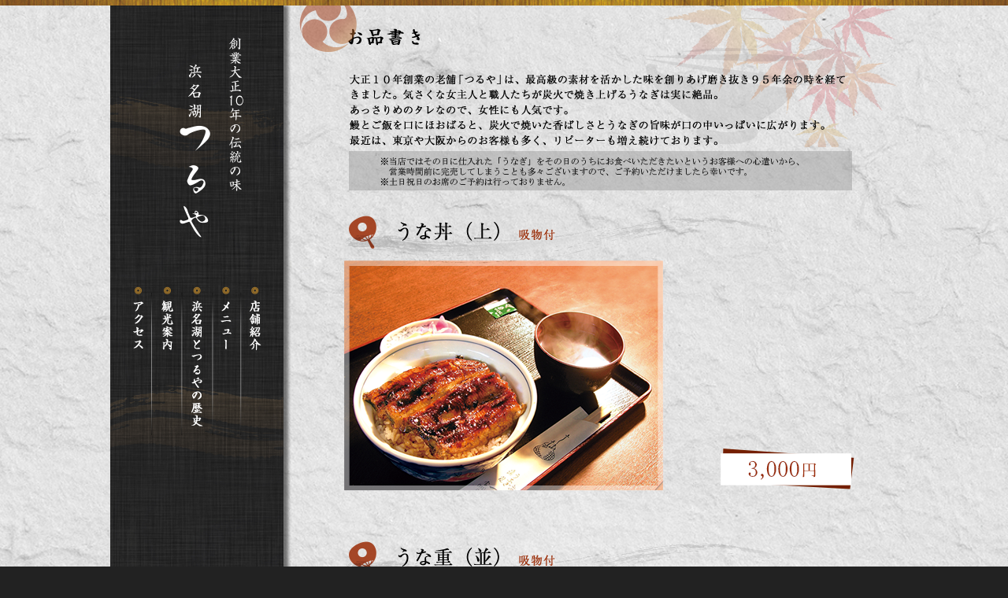

--- FILE ---
content_type: text/html
request_url: https://h-tsuruya.com/menu.html
body_size: 1783
content:
<!doctype html>
<html>
<head>
<meta charset="utf-8">
<title>浜名湖つるや|メニュー</title>
<meta name="keywords" content="うなぎ,鰻,つるや,浅草,通販,老舗,大正,最古,専門店,蒲焼,備長炭,炭焼き,白焼き,うな重,舞阪漁港" />
<meta name="description" content="大正１０年創業の浜名湖最古の老舗うなぎ料理専門店です。備長炭で焼き上げたウナギ料理をお楽しみ頂けます。" />
<meta name="robots" content="all" /> 
<meta name="Author" content="info@h-tsuruya.com" /> 
<meta name="Copyright" content="Hamanako Tsuruya" /> 
<link href="css/default.css" rel="stylesheet" type="text/css">
<link href="css/tsuruya_style.css" rel="stylesheet" type="text/css">
<script>
  (function(i,s,o,g,r,a,m){i['GoogleAnalyticsObject']=r;i[r]=i[r]||function(){
  (i[r].q=i[r].q||[]).push(arguments)},i[r].l=1*new Date();a=s.createElement(o),
  m=s.getElementsByTagName(o)[0];a.async=1;a.src=g;m.parentNode.insertBefore(a,m)
  })(window,document,'script','//www.google-analytics.com/analytics.js','ga');

  ga('create', 'UA-67505649-1', 'auto');
  ga('send', 'pageview');

</script>
</head>

<body>
<div class="gold_obi"><img src="img/obi1.png" width="20" height="7" alt="浜名湖つるや"/></div>
<div id="wrapper_acc">
  <div id="container" class="clearfix">
    <div id="menu">
    <img src="img/menu_2.png" alt="" width="220" height="662" usemap="#Map"/>
      <map name="Map">
        <area shape="rect" coords="36,18,180,304" href="index.html" alt="大正10年創業の伝統の味　浜名湖つるや">
        <area shape="rect" coords="171,346,196,536" href="info.html" alt="店舗紹介">
        <area shape="rect" coords="134,345,159,535" href="menu.html" alt="メニュー">
        <area shape="rect" coords="97,345,122,535" href="history.html" alt="浜名湖とつるやの歴史">
        <area shape="rect" coords="60,345,85,535" href="guide.html" alt="観光案内">
        <area shape="rect" coords="23,345,48,535" href="access.html" alt="アクセス">
      </map>
    </div>
    <div id="main_menu">aaaaa
    </div>
    <div class="bn_shop"><a href="shop.html"><img src="img/bn_shop.gif" width="730" height="100" alt="つるやの鰻は通販でもお買い求めいただけます。"/></a></div>
  </div><!-- container END -->
</div><!-- wrapper_top END -->
<div class="gold_obi">
  <div class="obi1"><img src="img/bg06.png" width="230" height="7"/></div>
</div>
<div id="footer_box">
  <div id="footer" class="clearfix">
    <div class="menu_foot"><img src="img/menu2.png" alt="" width="220" height="206" usemap="#Map2"/>
      <map name="Map2">
        <area shape="rect" coords="25,42,195,75" href="reserve.html" alt="お問い合わせ">
        <area shape="rect" coords="25,89,195,122" href="shop.html" alt="ショッピング">
        <area shape="rect" coords="25,146,195,178" href="tel:0535920439" alt="電話番号：053-592-0438">
      </map>
    </div>
    <div id="shop_info">
      <img src="img/logo01.png" width="270" height="54" alt="浜名湖つるや"/><br>
      〒431-0211 静岡県浜松市中央区舞阪町舞阪2102-2<br>
      <a href="tel:0535920439">TEL：053-592-0439</a><br>
      FAX：053-592-0488 <br>
      営業時間：午前11時～午後2時／午後4時30分～午後6時30分<br>
      定休日：火曜日・水曜日・毎月第二・第四木曜日（不定休有）
    </div>
    <div id="exterior"><img src="img/exterior.png" width="237" height="163" alt="つるや外観"/></div>
  </div><!-- footer END -->
</div><!-- footer_box END -->
<script defer src="https://static.cloudflareinsights.com/beacon.min.js/vcd15cbe7772f49c399c6a5babf22c1241717689176015" integrity="sha512-ZpsOmlRQV6y907TI0dKBHq9Md29nnaEIPlkf84rnaERnq6zvWvPUqr2ft8M1aS28oN72PdrCzSjY4U6VaAw1EQ==" data-cf-beacon='{"version":"2024.11.0","token":"f22fa79d2e2b47208737121325a2c5ee","r":1,"server_timing":{"name":{"cfCacheStatus":true,"cfEdge":true,"cfExtPri":true,"cfL4":true,"cfOrigin":true,"cfSpeedBrain":true},"location_startswith":null}}' crossorigin="anonymous"></script>
</body>
</html>

--- FILE ---
content_type: text/css
request_url: https://h-tsuruya.com/css/default.css
body_size: 687
content:
@charset "utf-8";
/* CSS Document */

html, body, div, span, applet, object, iframe,
h1, h2, h3, h4, h5, h6, p, blockquote, pre,
a, abbr, acronym, address, big, cite, code,
del, dfn, em, img, ins, kbd, q, s, samp,
small, strike, strong, sub, sup, tt, var,
b, u, i, center,
dl, dt, dd, ol, ul, li,
fieldset, form, label, legend,
table, caption, tbody, tfoot, thead, tr, th, td,
article, aside, canvas, details, embed,
figure, figcaption, footer, header, hgroup,
menu, nav, output, ruby, section, summary,
time, mark, audio, video {
	margin: 0;
	padding: 0;
	border: 0;
	font-size: 100%;
	font: inherit;
}
article, aside, details, figcaption, figure,
footer, header, hgroup, menu, nav, section {
	display: block;
}
body {
	line-height: 1;
}
ol, ul {
	list-style: none;
}
blockquote, q {
	quotes: none;
}
blockquote:before, blockquote:after,
q:before, q:after {
	content: '';
	content: none;
}
table {
	border-collapse: collapse;
	border-spacing: 0;
}



.clearfix:after{
    content: "."; 
    display: block; 
    height: 0; 
    font-size:0;	
    clear: both; 
	visibility:hidden;
}
.clearfix{
	display: inline-block;
} 
* html .clearfix{
	height: 1%;
}
.clearfix{
	display:block;
}



body {
	margin: 0px;
	padding: 0px;
	font-family: "メイリオ", Meiryo, "ヒラギノ角ゴ Pro W3", "Hiragino Kaku Gothic Pro", Osaka, "ＭＳ Ｐゴシック", "MS PGothic", sans-serif;
	font-size: 14px;
	line-height: 24px;
	color: #000;
	width: 100%;
	height: 100%;
	position: relative;
	min-height: 100%;
	background-color: #222222;
}
p {
	line-height: 24px;
}


h1 {
	font-size: 12px;
	line-height: 24px;
	font-weight: normal;
	color: #666;
}
img {
	vertical-align: bottom;
}

a:hover img {
	opacity: 0.8;
	filter: alpha(opacity=80);
	-ms-filter: "alpha( opacity=80 )";
}
a:link {
	color: #00F;
	text-decoration: none;
}
a:visited {
	text-decoration: none;
	color: #06F;
}
a:hover {
	text-decoration: none;
	color: #F60;
}
a:active {
	text-decoration: none;
	color: #F00;
}


--- FILE ---
content_type: text/css
request_url: https://h-tsuruya.com/css/tsuruya_style.css
body_size: 1149
content:
.gold_obi {
	width: 100%;
	background-image: url(../img/bg01.png);
	text-align: center;
	background-position: center 0px;
	height: 7px;
	overflow-y: hidden;
	clear: both;
}
#wrapper_top {
	background-image: url(../img/bg03.jpg);
	background-size: 100% auto;
	background-repeat: no-repeat;
	background-position: center top;
}
#wrapper_acc {
	background-image: url(../img/bg05.jpg);
	background-size: 100% auto;
	background-repeat: repeat;
	width: 100%;
}
#wrapper_his01 {
	background-image: url(../img/bg08.jpg);
	background-position: 0px center;
}
#wrapper_his02 {
	background-image: url(../img/bg09.jpg);
	background-position: center top;
}
#container {
	width: 1000px;
	margin-left: auto;
	margin-right: auto;
	background-image: url(../img/bg02.png);
	background-repeat: repeat-y;
}
#container02 {
	width: 1000px;
	margin-left: auto;
	margin-right: auto;
	background-image: url(../img/bg02.png);
	background-repeat: repeat-y;
}

#menu {
	width: 220px;
	float: left;
	min-height: 662px;
}
#main {
	width: 750px;
	margin-left: 20px;
	float: left;
}

#footer {
	width: 1000px;
	margin-left: auto;
	margin-right: auto;
	padding-top: 0px;
	background-image: url(../img/bg02.png);
	background-repeat: repeat-y;
}
#footer_box {
	width: 100%;
	background-image: url(../img/bg04.png);
}
#shop_info {
	font-size: 14px;
	color: #FFFFFF;
	line-height: 20px;
	float: left;
	margin-left: 70px;
	margin-top: 20px;
	margin-bottom: 20px;
}
#shop_info a {
	text-decoration: underline;
}

#shop_info a:link {
	color: #FFFFFF;
}
#shop_info a:visited {
	color: #FFFFFF;
}
#shop_info a:hover {
	color: #0000FF;
}



#exterior {
	float: left;
	margin-left: 40px;
	margin-top: 20px;
	margin-bottom: 20px;
}
#main_top {
	width: 760px;
	height: 662px;
	margin-left: 20px;
	background-image: url(../img/img_topmain.png);
	background-repeat: no-repeat;
	background-position: 0% 20px;
	text-indent: -9000px;
	float: left;
	overflow-y: hidden;
}
#main_topmain {
	width: 760px;
	height: 662px;
	margin-left: 20px;
	background-image: url(../img/img_topmain_2.png);
	background-repeat: no-repeat;
	background-position: 0% 20px;
	text-indent: -9000px;
	float: left;
	overflow-y: hidden;
}
#main_topmain1 {
	width: 760px;
	height: 662px;
	margin-left: 20px;
	background-image: url(../img/img_topmain_a.png);
	background-repeat: no-repeat;
	background-position: 0% 20px;
	text-indent: -9000px;
	float: left;
	overflow-y: hidden;
}
#main_topmain2 {
	width: 760px;
	height: 662px;
	margin-left: 20px;
	background-image: url(../img/img_topmain_b.png);
	background-repeat: no-repeat;
	background-position: 0% 20px;
	text-indent: -9000px;
	float: left;
	overflow-y: hidden;
}
#main_topmain3 {
	width: 760px;
	height: 662px;
	margin-left: 20px;
	background-image: url(../img/img_topmain_c.png);
	background-repeat: no-repeat;
	background-position: 0% 20px;
	text-indent: -9000px;
	float: left;
	overflow-y: hidden;
}
#main_topmain4 {
	width: 760px;
	height: 662px;
	margin-left: 20px;
	background-image: url(../img/img_topmain_d.png);
	background-repeat: no-repeat;
	background-position: 0% 20px;
	text-indent: -9000px;
	float: left;
	overflow-y: hidden;
}
#main_info {
	width: 760px;
	height: 850px;
	margin-left: 20px;
	float: left;
	overflow-y: hidden;
	background-repeat: no-repeat;
	background-position: right bottom;
}
#main_guide {
	width: 760px;
	height: 1150px;
	margin-left: 20px;
	float: left;
	overflow-y: hidden;
	background-repeat: no-repeat;
	background-position: right bottom;
	background-image: url(../img/bg07.png);
	margin-bottom: 20px;
}
#main_acc {
	width: 760px;
	height: 1300px;
	margin-left: 20px;
	float: left;
	overflow-y: hidden;
	background-image: url(../img/bg07.png);
	background-repeat: no-repeat;
	background-position: right bottom;
	margin-bottom: 20px;
}
#main_form {
	width: 760px;
	height: 920px;
	margin-left: 20px;
	float: left;
	overflow-y: hidden;
	background-image: url(../img/bg07.png);
	background-repeat: no-repeat;
	background-position: right bottom;
}
#main_his01 {
	background-image: url(../img/img_his01.png);
	width: 760px;
	height: 1220px;
	float: left;
	margin-left: 20px;
	text-indent: -9000px;
}
#main_his02 {
	background-image: url(../img/img_his02.png);
	width: 760px;
	height: 1330px;
	float: left;
	margin-left: 240px;
	text-indent: -9000px;
}
#main_menu {
	background-image: url(../img/img_menu.png);
	width: 760px;
	height: 2370px;
	float: left;
	margin-left: 20px;
	background-repeat: no-repeat;
	text-indent: -9000px;
}

html {
	min-width: 1000px;
}
.menu_foot {
	width: 220px;
	float: left;
}
.obi1 {
	width: 1000px;
	height: 7px;
	margin-left: auto;
	margin-right: auto;
	background-image: url(../img/bg02.png);
	background-repeat: repeat-y;
	overflow-y: hidden;
	text-align: left;
	background-position: 0% bottom;
}
.bt_reserve01 {
	width: 150px;
	height: 26px;
	margin-top: 400px;
	margin-left: 500px;
	position: absolute;
}
.guide_box {
	width: 340px;
	height: 226px;
	margin-left: 20px;
	margin-right: 20px;
	margin-bottom: 40px;
	background-image: url(../img/guide_bg.png);
	background-repeat: no-repeat;
	float: left;
}
.guide_tit {
	color: #FFFFFF;
	font-weight: bold;
	font-size: 18px;
	text-align: center;
	line-height: 31px;
	margin-top: 15px;
	margin-left: 20px;
	margin-right: 20px;
	margin-bottom: 15px;
}
.guide_copy {
	margin-left: 20px;
	margin-right: 20px;
}
.googlemap {
	width: 720px;
	height: 550px;
	margin-left: auto;
	margin-right: auto;
	margin-bottom: 30px;
}
.form_box {
	width: 600px;
	margin-left: auto;
	margin-right: auto;
	margin-top: 40px;
}
.form_dl dt {
	float: left;
	clear: both;
	background-color: rgba(0,0,0,0.40);
	color: rgba(255,255,255,1.00);
	width: 200px;
	padding-top: 5px;
	padding-right: 5px;
	padding-bottom: 5px;
	padding-left: 5px;
	line-height: 15px;
	margin-bottom: 15px;
	text-align: center;
}
.form_dl dd {
	float: left;
	margin-left: 30px;
	line-height: 25px;
	width: 360px;
}
.input01  {
	width: 360px;
	height: 25px;
}
.input02 {
	width: 360px;
}
.form_caution {
	width: 600px;
	margin-left: auto;
	margin-right: auto;
	color: #222222;
	font-size: 12px;
	line-height: 18px;
	margin-top: 20px;
}

.form_bt {
	text-align: center;
	margin-top: 40px;
	margin-bottom: 40px;
	width: 500px;
	margin-left: auto;
	margin-right: auto;
}
.bn_shop {
	width: 730px;
	margin-left: 250px;
	margin-bottom: 60px;
}
#main_shop {
	width: 760px;
	margin-left: 20px;
	float: left;
	overflow-y: hidden;
	background-image: url(../img/bg07.png);
	background-repeat: no-repeat;
	background-position: right bottom;
	padding-bottom: 170px;
}

.shop_head {
	width: 680px;
	margin-left: auto;
	margin-right: auto;
	margin-bottom: 30px;
}
.shop_copy1 {
	width: 450px;
	float: left;
	margin-right: 30px;
}
.shop_photo1 {
	width: 200px;
	float: left;
}

.shop_box {
	width: 680px;
	margin-left: auto;
	margin-right: auto;
	margin-bottom: 30px;
}
.shop_table {
	background-color: #EEEEEE;
	border-top: 1px solid #666666;
	border-left: 1px solid #666666;
	margin-bottom: 30px;
}
.shop_table_td1 {
	border-bottom: 1px solid #666666;
	border-right: 1px solid #666666;
	padding-top: 8px;
	padding-right: 8px;
	padding-bottom: 8px;
	padding-left: 8px;
	background-color: #DDDDDD;
}
.shop_table_td2 {
	border-bottom: 1px solid #666666;
	border-right: 1px solid #666666;
	padding-top: 8px;
	padding-bottom: 8px;
	padding-left: 8px;
	padding-right: 8px;
	width: 270px;
}
.shop_table_td3 {
	border-bottom: 1px solid #666666;
	border-right: 1px solid #666666;
	padding-top: 8px;
	padding-bottom: 8px;
	padding-left: 8px;
	padding-right: 8px;
	width: 300px;
}
.shop_table_td3 img  {
	width: 300px;
	height: auto;
}
.shop_caution {
	width: 660px;
	border: 1px solid #CCCCCC;
	background-color: #EEEEEE;
	padding-top: 9px;
	padding-right: 9px;
	padding-bottom: 9px;
	padding-left: 9px;
}


--- FILE ---
content_type: text/plain
request_url: https://www.google-analytics.com/j/collect?v=1&_v=j102&a=987988737&t=pageview&_s=1&dl=https%3A%2F%2Fh-tsuruya.com%2Fmenu.html&ul=en-us%40posix&dt=%E6%B5%9C%E5%90%8D%E6%B9%96%E3%81%A4%E3%82%8B%E3%82%84%7C%E3%83%A1%E3%83%8B%E3%83%A5%E3%83%BC&sr=1280x720&vp=1280x720&_u=IEBAAEABAAAAACAAI~&jid=1889812324&gjid=793840586&cid=1258271263.1768711362&tid=UA-67505649-1&_gid=1894303757.1768711362&_r=1&_slc=1&z=1118028685
body_size: -450
content:
2,cG-8B8R9M8LKY